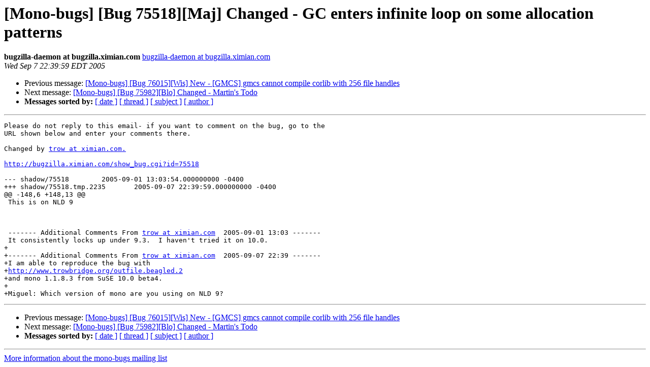

--- FILE ---
content_type: text/html; charset=utf-8
request_url: https://mono.github.io/mail-archives/mono-bugs/2005-September/033375.html
body_size: 1014
content:
<!DOCTYPE HTML PUBLIC "-//W3C//DTD HTML 3.2//EN">
<HTML>
 <HEAD>
   <TITLE> [Mono-bugs] [Bug 75518][Maj] Changed - GC enters infinite loop on
	some allocation patterns
   </TITLE>
   <LINK REL="Index" HREF="index.html" >
   <LINK REL="made" HREF="mailto:mono-bugs%40lists.ximian.com?Subject=%5BMono-bugs%5D%20%5BBug%2075518%5D%5BMaj%5D%20Changed%20-%20GC%20enters%20infinite%20loop%20on%0A%09some%20allocation%20patterns&In-Reply-To=bug-75518%40chernobyl.ximian.com">
   <META NAME="robots" CONTENT="index,nofollow">
   <META http-equiv="Content-Type" content="text/html; charset=us-ascii">
   <LINK REL="Previous"  HREF="033372.html">
   <LINK REL="Next"  HREF="033364.html">
 </HEAD>
 <BODY BGCOLOR="#ffffff">
   <H1>[Mono-bugs] [Bug 75518][Maj] Changed - GC enters infinite loop on
	some allocation patterns</H1>
    <B>bugzilla-daemon at bugzilla.ximian.com</B> 
    <A HREF="mailto:mono-bugs%40lists.ximian.com?Subject=%5BMono-bugs%5D%20%5BBug%2075518%5D%5BMaj%5D%20Changed%20-%20GC%20enters%20infinite%20loop%20on%0A%09some%20allocation%20patterns&In-Reply-To=bug-75518%40chernobyl.ximian.com"
       TITLE="[Mono-bugs] [Bug 75518][Maj] Changed - GC enters infinite loop on
	some allocation patterns">bugzilla-daemon at bugzilla.ximian.com
       </A><BR>
    <I>Wed Sep  7 22:39:59 EDT 2005</I>
    <P><UL>
        <LI>Previous message: <A HREF="033372.html">[Mono-bugs] [Bug 76015][Wis] New - [GMCS] gmcs cannot compile
	corlib with 256 file handles
</A></li>
        <LI>Next message: <A HREF="033364.html">[Mono-bugs] [Bug 75982][Blo] Changed - Martin's Todo
</A></li>
         <LI> <B>Messages sorted by:</B> 
              <a href="date.html#33375">[ date ]</a>
              <a href="thread.html#33375">[ thread ]</a>
              <a href="subject.html#33375">[ subject ]</a>
              <a href="author.html#33375">[ author ]</a>
         </LI>
       </UL>
    <HR>  
<!--beginarticle-->
<PRE>Please do not reply to this email- if you want to comment on the bug, go to the
URL shown below and enter your comments there.

Changed by <A HREF="http://lists.ximian.com/mailman/listinfo/mono-bugs">trow at ximian.com.</A>

<A HREF="http://bugzilla.ximian.com/show_bug.cgi?id=75518">http://bugzilla.ximian.com/show_bug.cgi?id=75518</A>

--- shadow/75518	2005-09-01 13:03:54.000000000 -0400
+++ shadow/75518.tmp.2235	2005-09-07 22:39:59.000000000 -0400
@@ -148,6 +148,13 @@
 This is on NLD 9
 
 
 
 ------- Additional Comments From <A HREF="http://lists.ximian.com/mailman/listinfo/mono-bugs">trow at ximian.com</A>  2005-09-01 13:03 -------
 It consistently locks up under 9.3.  I haven't tried it on 10.0.
+
+------- Additional Comments From <A HREF="http://lists.ximian.com/mailman/listinfo/mono-bugs">trow at ximian.com</A>  2005-09-07 22:39 -------
+I am able to reproduce the bug with
+<A HREF="http://www.trowbridge.org/outfile.beagled.2">http://www.trowbridge.org/outfile.beagled.2</A>
+and mono 1.1.8.3 from SuSE 10.0 beta4.
+
+Miguel: Which version of mono are you using on NLD 9?
</PRE>

<!--endarticle-->
    <HR>
    <P><UL>
        <!--threads-->
	<LI>Previous message: <A HREF="033372.html">[Mono-bugs] [Bug 76015][Wis] New - [GMCS] gmcs cannot compile
	corlib with 256 file handles
</A></li>
	<LI>Next message: <A HREF="033364.html">[Mono-bugs] [Bug 75982][Blo] Changed - Martin's Todo
</A></li>
         <LI> <B>Messages sorted by:</B> 
              <a href="date.html#33375">[ date ]</a>
              <a href="thread.html#33375">[ thread ]</a>
              <a href="subject.html#33375">[ subject ]</a>
              <a href="author.html#33375">[ author ]</a>
         </LI>
       </UL>

<hr>
<a href="http://lists.ximian.com/mailman/listinfo/mono-bugs">More information about the mono-bugs
mailing list</a><br>
</body></html>
